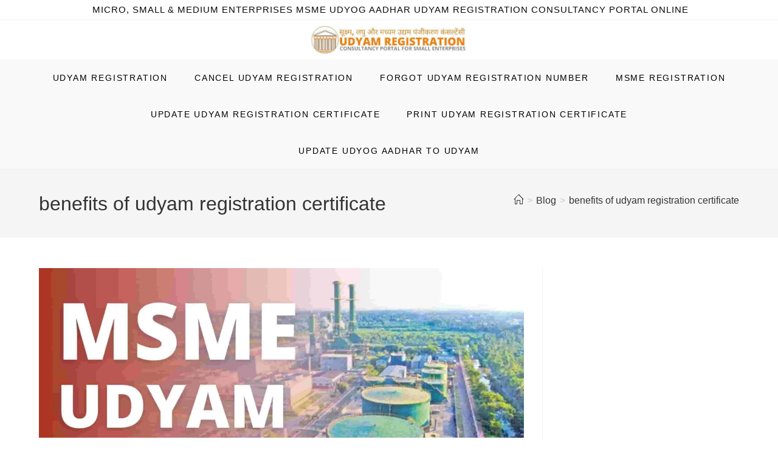

--- FILE ---
content_type: text/html; charset=UTF-8
request_url: https://udyamregistrationform.com/tag/benefits-of-udyam-registration-certificate/
body_size: 11948
content:
<!DOCTYPE html><html class="html" lang="en-US"><head><script data-no-optimize="1">var litespeed_docref=sessionStorage.getItem("litespeed_docref");litespeed_docref&&(Object.defineProperty(document,"referrer",{get:function(){return litespeed_docref}}),sessionStorage.removeItem("litespeed_docref"));</script> <meta charset="UTF-8"><link rel="profile" href="https://gmpg.org/xfn/11"><meta name='robots' content='index, follow, max-image-preview:large, max-snippet:-1, max-video-preview:-1' /><meta name="viewport" content="width=device-width, initial-scale=1"><title>benefits of udyam registration certificate Archives - UDYAM REGISTRATION</title><link rel="canonical" href="https://udyamregistrationform.com/tag/benefits-of-udyam-registration-certificate/" /><meta property="og:locale" content="en_US" /><meta property="og:type" content="article" /><meta property="og:title" content="benefits of udyam registration certificate Archives - UDYAM REGISTRATION" /><meta property="og:url" content="https://udyamregistrationform.com/tag/benefits-of-udyam-registration-certificate/" /><meta property="og:site_name" content="UDYAM REGISTRATION" /><meta name="twitter:card" content="summary_large_image" /><link rel="alternate" type="application/rss+xml" title="UDYAM REGISTRATION &raquo; Feed" href="https://udyamregistrationform.com/feed/" /><link rel="alternate" type="application/rss+xml" title="UDYAM REGISTRATION &raquo; Comments Feed" href="https://udyamregistrationform.com/comments/feed/" /><link rel="alternate" type="application/rss+xml" title="UDYAM REGISTRATION &raquo; benefits of udyam registration certificate Tag Feed" href="https://udyamregistrationform.com/tag/benefits-of-udyam-registration-certificate/feed/" /><link data-optimized="2" rel="stylesheet" href="https://udyamregistrationform.com/wp-content/litespeed/css/cb7ebc2dd4f4e317f3b75c48c7586970.css?ver=854fa" /> <script type="litespeed/javascript" data-src="https://udyamregistrationform.com/wp-includes/js/jquery/jquery.min.js" id="jquery-core-js"></script> <link rel="https://api.w.org/" href="https://udyamregistrationform.com/wp-json/" /><link rel="alternate" title="JSON" type="application/json" href="https://udyamregistrationform.com/wp-json/wp/v2/tags/68" /><link rel="EditURI" type="application/rsd+xml" title="RSD" href="https://udyamregistrationform.com/xmlrpc.php?rsd" /><meta name="generator" content="WordPress 6.8.3" /> <script type="litespeed/javascript" data-src="https://pagead2.googlesyndication.com/pagead/js/adsbygoogle.js?client=ca-pub-2390577327782137"
     crossorigin="anonymous"></script>  <script type="litespeed/javascript" data-src="https://www.googletagmanager.com/gtag/js?id=G-JSVXK144W4"></script> <script type="litespeed/javascript">window.dataLayer=window.dataLayer||[];function gtag(){dataLayer.push(arguments)}
gtag('js',new Date());gtag('config','G-JSVXK144W4')</script><meta name="generator" content="Elementor 3.33.2; features: e_font_icon_svg, additional_custom_breakpoints; settings: css_print_method-external, google_font-enabled, font_display-swap"><link rel="icon" href="https://udyamregistrationform.com/wp-content/uploads/2023/04/msme-udyam-registration-certificate-online-apply-process-download-print-edit-micro-small-medium-enterprises-india-150x148.webp" sizes="32x32" /><link rel="icon" href="https://udyamregistrationform.com/wp-content/uploads/2023/04/msme-udyam-registration-certificate-online-apply-process-download-print-edit-micro-small-medium-enterprises-india.webp" sizes="192x192" /><link rel="apple-touch-icon" href="https://udyamregistrationform.com/wp-content/uploads/2023/04/msme-udyam-registration-certificate-online-apply-process-download-print-edit-micro-small-medium-enterprises-india.webp" /><meta name="msapplication-TileImage" content="https://udyamregistrationform.com/wp-content/uploads/2023/04/msme-udyam-registration-certificate-online-apply-process-download-print-edit-micro-small-medium-enterprises-india.webp" /></head><body class="archive tag tag-benefits-of-udyam-registration-certificate tag-68 wp-custom-logo wp-embed-responsive wp-theme-oceanwp oceanwp-theme dropdown-mobile medium-header-style default-breakpoint has-sidebar content-right-sidebar has-topbar has-breadcrumbs has-fixed-footer elementor-default elementor-kit-3576"  ><div id="outer-wrap" class="site clr"><a class="skip-link screen-reader-text" href="#main">Skip to content</a><div id="wrap" class="clr"><div id="top-bar-wrap" class="clr"><div id="top-bar" class="clr container"><div id="top-bar-inner" class="clr"><div id="top-bar-content" class="clr has-content top-bar-centered"><div id="top-bar-nav" class="navigation clr"></div>
<span class="topbar-content">MICRO, SMALL &amp; MEDIUM ENTERPRISES MSME UDYOG AADHAR UDYAM REGISTRATION CONSULTANCY PORTAL ONLINE
</span></div></div></div></div><header id="site-header" class="medium-header effect-one clr" data-height="74"   role="banner"><div id="site-header-inner" class="clr"><div class="top-header-wrap clr"><div class="container clr"><div class="top-header-inner clr"><div class="top-col clr col-1 logo-col"><div id="site-logo" class="clr"   ><div id="site-logo-inner" class="clr"><a href="https://udyamregistrationform.com/" class="custom-logo-link" rel="home"><img data-lazyloaded="1" src="[data-uri]" fetchpriority="high" width="551" height="96" data-src="https://udyamregistrationform.com/wp-content/uploads/2023/04/udyam-registration-certificate-apply-micro-small-medium-enterprises-msme-portal-online-process-download-print.webp" class="custom-logo" alt="udyam registration certificate apply online process fill form to micro small medium enterprises msme" decoding="async" data-srcset="https://udyamregistrationform.com/wp-content/uploads/2023/04/udyam-registration-certificate-apply-micro-small-medium-enterprises-msme-portal-online-process-download-print.webp 551w, https://udyamregistrationform.com/wp-content/uploads/2023/04/udyam-registration-certificate-apply-micro-small-medium-enterprises-msme-portal-online-process-download-print-300x52.webp 300w" data-sizes="(max-width: 551px) 100vw, 551px" /></a></div></div></div></div></div></div><div class="bottom-header-wrap clr fixed-scroll"><div id="site-navigation-wrap" class="clr center-menu"><div class="container clr"><nav id="site-navigation" class="navigation main-navigation clr"   role="navigation" ><ul id="menu-main-menu" class="main-menu dropdown-menu sf-menu"><li id="menu-item-3581" class="menu-item menu-item-type-post_type menu-item-object-page menu-item-home menu-item-3581"><a href="https://udyamregistrationform.com/" class="menu-link"><span class="text-wrap">UDYAM REGISTRATION</span></a></li><li id="menu-item-3577" class="menu-item menu-item-type-post_type menu-item-object-page menu-item-3577"><a href="https://udyamregistrationform.com/cancel-udyam-registration/" class="menu-link"><span class="text-wrap">CANCEL UDYAM REGISTRATION</span></a></li><li id="menu-item-3578" class="menu-item menu-item-type-post_type menu-item-object-page menu-item-3578"><a href="https://udyamregistrationform.com/udyam-registration-number-forgot/" class="menu-link"><span class="text-wrap">FORGOT UDYAM REGISTRATION NUMBER</span></a></li><li id="menu-item-3579" class="menu-item menu-item-type-post_type menu-item-object-page menu-item-3579"><a href="https://udyamregistrationform.com/msme-registration-online/" class="menu-link"><span class="text-wrap">MSME REGISTRATION</span></a></li><li id="menu-item-3580" class="menu-item menu-item-type-post_type menu-item-object-page menu-item-3580"><a href="https://udyamregistrationform.com/update-udyam-registration-certificate/" class="menu-link"><span class="text-wrap">UPDATE UDYAM REGISTRATION CERTIFICATE</span></a></li><li id="menu-item-3582" class="menu-item menu-item-type-post_type menu-item-object-page menu-item-3582"><a href="https://udyamregistrationform.com/print-udyam-registration-certificate/" class="menu-link"><span class="text-wrap">PRINT UDYAM REGISTRATION CERTIFICATE</span></a></li><li id="menu-item-5064" class="menu-item menu-item-type-post_type menu-item-object-page menu-item-5064"><a href="https://udyamregistrationform.com/udyog-aadhar-to-udyam/" class="menu-link"><span class="text-wrap">UPDATE UDYOG AADHAR TO UDYAM</span></a></li></ul></nav></div></div><div class="oceanwp-mobile-menu-icon clr mobile-right">
<a href="https://udyamregistrationform.com/#mobile-menu-toggle" class="mobile-menu"  aria-label="Mobile Menu">
<i class="fa fa-bars" aria-hidden="true"></i>
<span class="oceanwp-text">Menu</span>
<span class="oceanwp-close-text">Close</span>
</a></div><div id="mobile-dropdown" class="clr" ><nav class="clr"  ><ul id="menu-main-menu-1" class="menu"><li class="menu-item menu-item-type-post_type menu-item-object-page menu-item-home menu-item-3581"><a href="https://udyamregistrationform.com/">UDYAM REGISTRATION</a></li><li class="menu-item menu-item-type-post_type menu-item-object-page menu-item-3577"><a href="https://udyamregistrationform.com/cancel-udyam-registration/">CANCEL UDYAM REGISTRATION</a></li><li class="menu-item menu-item-type-post_type menu-item-object-page menu-item-3578"><a href="https://udyamregistrationform.com/udyam-registration-number-forgot/">FORGOT UDYAM REGISTRATION NUMBER</a></li><li class="menu-item menu-item-type-post_type menu-item-object-page menu-item-3579"><a href="https://udyamregistrationform.com/msme-registration-online/">MSME REGISTRATION</a></li><li class="menu-item menu-item-type-post_type menu-item-object-page menu-item-3580"><a href="https://udyamregistrationform.com/update-udyam-registration-certificate/">UPDATE UDYAM REGISTRATION CERTIFICATE</a></li><li class="menu-item menu-item-type-post_type menu-item-object-page menu-item-3582"><a href="https://udyamregistrationform.com/print-udyam-registration-certificate/">PRINT UDYAM REGISTRATION CERTIFICATE</a></li><li class="menu-item menu-item-type-post_type menu-item-object-page menu-item-5064"><a href="https://udyamregistrationform.com/udyog-aadhar-to-udyam/">UPDATE UDYOG AADHAR TO UDYAM</a></li></ul><div id="mobile-menu-search" class="clr"><form aria-label="Search this website" method="get" action="https://udyamregistrationform.com/" class="mobile-searchform">
<input aria-label="Insert search query" value="" class="field" id="ocean-mobile-search-1" type="search" name="s" autocomplete="off" placeholder="Search" />
<button aria-label="Submit search" type="submit" class="searchform-submit">
<i class=" icon-magnifier" aria-hidden="true" role="img"></i>		</button></form></div></nav></div></div></div></header><main id="main" class="site-main clr"  role="main"><header class="page-header"><div class="container clr page-header-inner"><h1 class="page-header-title clr" >benefits of udyam registration certificate</h1><nav role="navigation" aria-label="Breadcrumbs" class="site-breadcrumbs clr position-"><ol class="trail-items"  ><meta name="numberOfItems" content="3" /><meta name="itemListOrder" content="Ascending" /><li class="trail-item trail-begin"   ><a href="https://udyamregistrationform.com" rel="home" aria-label="Home" ><span ><i class=" icon-home" aria-hidden="true" role="img"></i><span class="breadcrumb-home has-icon">Home</span></span></a><span class="breadcrumb-sep">></span><meta  content="1" /></li><li class="trail-item"   ><a href="https://udyamregistrationform.com/blog/" ><span >Blog</span></a><span class="breadcrumb-sep">></span><meta  content="2" /></li><li class="trail-item trail-end"   ><span ><a href="https://udyamregistrationform.com/tag/benefits-of-udyam-registration-certificate/">benefits of udyam registration certificate</a></span><meta  content="3" /></li></ol></nav></div></header><div id="content-wrap" class="container clr"><div id="primary" class="content-area clr"><div id="content" class="site-content clr"><div id="blog-entries" class="entries clr tablet-col tablet-2-col mobile-col mobile-1-col"><article id="post-3498" class="blog-entry clr large-entry post-3498 post type-post status-publish format-standard has-post-thumbnail hentry category-blog tag-benefits-of-udyam-registration tag-benefits-of-udyam-registration-certificate tag-msme-udyam-benefits tag-msme-udyam-registration-benefits tag-udyam-benefits tag-udyam-msme-benefits tag-udyam-registration-benefits tag-udyam-registration-certificate-benefits entry has-media"><div class="blog-entry-inner clr"><div class="thumbnail"><a href="https://udyamregistrationform.com/msme-udyam-benefits/" class="thumbnail-link"><img data-lazyloaded="1" src="[data-uri]" width="2048" height="1152" data-src="https://udyamregistrationform.com/wp-content/uploads/2021/08/msme-udyam-benefits.jpg.webp" class="attachment-full size-full wp-post-image" alt="MSME Udyam Benefits"  decoding="async" data-srcset="https://udyamregistrationform.com/wp-content/uploads/2021/08/msme-udyam-benefits.jpg.webp 2048w, https://udyamregistrationform.com/wp-content/uploads/2021/08/msme-udyam-benefits-300x169.jpg.webp 300w, https://udyamregistrationform.com/wp-content/uploads/2021/08/msme-udyam-benefits-1024x576.jpg.webp 1024w, https://udyamregistrationform.com/wp-content/uploads/2021/08/msme-udyam-benefits-768x432.jpg.webp 768w, https://udyamregistrationform.com/wp-content/uploads/2021/08/msme-udyam-benefits-1536x864.jpg.webp 1536w" data-sizes="(max-width: 2048px) 100vw, 2048px" />			<span class="overlay"></span>
</a><div class="thumbnail-caption">
MSME Udyam Benefits</div></div><header class="blog-entry-header clr"><h2 class="blog-entry-title entry-title">
<a href="https://udyamregistrationform.com/msme-udyam-benefits/"  rel="bookmark">MSME Udyam Benefits</a></h2></header><ul class="meta obem-default clr" aria-label="Post details:"><li class="meta-author" ><span class="screen-reader-text">Post author:</span><i class=" icon-user" aria-hidden="true" role="img"></i><a href="https://udyamregistrationform.com/author/ilogtekkevin/" title="Posts by udyam helpline" rel="author"    >udyam helpline</a></li><li class="meta-date" ><span class="screen-reader-text">Post published:</span><i class=" icon-clock" aria-hidden="true" role="img"></i>August 21, 2021</li><li class="meta-cat"><span class="screen-reader-text">Post category:</span><i class=" icon-folder" aria-hidden="true" role="img"></i><a href="https://udyamregistrationform.com/category/blog/" rel="category tag">blog</a></li></ul><div class="blog-entry-summary clr" ><p>
Learn the msme udyam benefits for businesses who wants to register under the Ministry of MSME &amp; then be a part of government schemes.&nbsp; The Ministry of Micro, Small and&hellip;</p></div><div class="blog-entry-readmore clr">
<a href="https://udyamregistrationform.com/msme-udyam-benefits/"
>
Continue Reading<span class="screen-reader-text">MSME Udyam Benefits</span><i class=" fa fa-angle-right" aria-hidden="true" role="img"></i></a></div></div></article><article id="post-2096" class="blog-entry clr large-entry post-2096 post type-post status-publish format-standard has-post-thumbnail hentry category-blog tag-benefits-of-udyam-registration tag-benefits-of-udyam-registration-certificate tag-msme-udyam-benefits tag-msme-udyam-registration-benefits tag-top-udyam-registration-benefits tag-udyam-benefits tag-udyam-certificate-benefits tag-udyam-registration-benefits entry has-media"><div class="blog-entry-inner clr"><div class="thumbnail"><a href="https://udyamregistrationform.com/msme-udyam-registration-benefits/" class="thumbnail-link"><img data-lazyloaded="1" src="[data-uri]" width="2048" height="1152" data-src="https://udyamregistrationform.com/wp-content/uploads/2021/06/udyam-registration-certificate-benefits-in-hindi.jpg.webp" class="attachment-full size-full wp-post-image" alt="25 MSME Udyam Registration Benefits"  decoding="async" data-srcset="https://udyamregistrationform.com/wp-content/uploads/2021/06/udyam-registration-certificate-benefits-in-hindi.jpg.webp 2048w, https://udyamregistrationform.com/wp-content/uploads/2021/06/udyam-registration-certificate-benefits-in-hindi-300x169.jpg.webp 300w, https://udyamregistrationform.com/wp-content/uploads/2021/06/udyam-registration-certificate-benefits-in-hindi-1024x576.jpg.webp 1024w, https://udyamregistrationform.com/wp-content/uploads/2021/06/udyam-registration-certificate-benefits-in-hindi-768x432.jpg.webp 768w, https://udyamregistrationform.com/wp-content/uploads/2021/06/udyam-registration-certificate-benefits-in-hindi-1536x864.jpg.webp 1536w" data-sizes="(max-width: 2048px) 100vw, 2048px" />			<span class="overlay"></span>
</a><div class="thumbnail-caption">
25 MSME Udyam Registration Benefits</div></div><header class="blog-entry-header clr"><h2 class="blog-entry-title entry-title">
<a href="https://udyamregistrationform.com/msme-udyam-registration-benefits/"  rel="bookmark">25 MSME Udyam Registration Benefits &#8211; Udyam Benefits</a></h2></header><ul class="meta obem-default clr" aria-label="Post details:"><li class="meta-author" ><span class="screen-reader-text">Post author:</span><i class=" icon-user" aria-hidden="true" role="img"></i><a href="https://udyamregistrationform.com/author/ilogtekkevin/" title="Posts by udyam helpline" rel="author"    >udyam helpline</a></li><li class="meta-date" ><span class="screen-reader-text">Post published:</span><i class=" icon-clock" aria-hidden="true" role="img"></i>June 27, 2021</li><li class="meta-cat"><span class="screen-reader-text">Post category:</span><i class=" icon-folder" aria-hidden="true" role="img"></i><a href="https://udyamregistrationform.com/category/blog/" rel="category tag">blog</a></li></ul><div class="blog-entry-summary clr" ><p>
Every businessman, entrepreneurs should know the MSME udyam registration benefits. In this blog we have explained some of the top msme udyam benefits and everything that you should know about&hellip;</p></div><div class="blog-entry-readmore clr">
<a href="https://udyamregistrationform.com/msme-udyam-registration-benefits/"
>
Continue Reading<span class="screen-reader-text">25 MSME Udyam Registration Benefits &#8211; Udyam Benefits</span><i class=" fa fa-angle-right" aria-hidden="true" role="img"></i></a></div></div></article></div></div></div><aside id="right-sidebar" class="sidebar-container widget-area sidebar-primary"   role="complementary" aria-label="Primary Sidebar"><div id="right-sidebar-inner" class="clr"></div></aside></div></main><footer id="footer" class="site-footer"   role="contentinfo"><div id="footer-inner" class="clr"><div id="footer-widgets" class="oceanwp-row clr tablet-2-col mobile-1-col hide-tablet-mobile"><div class="footer-widgets-inner container"><div class="footer-box span_1_of_3 col col-1"></div><div class="footer-box span_1_of_3 col col-2"></div><div class="footer-box span_1_of_3 col col-3 "></div></div></div><div id="footer-bottom" class="clr"><div id="footer-bottom-inner" class="container clr"><div id="footer-bottom-menu" class="navigation clr"><div class="menu-footer-container"><ul id="menu-footer" class="menu"><li id="menu-item-5845" class="menu-item menu-item-type-post_type menu-item-object-page menu-item-5845"><a href="https://udyamregistrationform.com/udyam-registration-helpline-customer-care/">Contact</a></li><li id="menu-item-5837" class="menu-item menu-item-type-post_type menu-item-object-page menu-item-5837"><a href="https://udyamregistrationform.com/sop/">SOP</a></li><li id="menu-item-5842" class="menu-item menu-item-type-post_type menu-item-object-page menu-item-5842"><a href="https://udyamregistrationform.com/terms-conditions/">Terms &#038; Conditions</a></li><li id="menu-item-5843" class="menu-item menu-item-type-post_type menu-item-object-page menu-item-5843"><a href="https://udyamregistrationform.com/privacy-policy-2/">Privacy Policy</a></li><li id="menu-item-7196" class="menu-item menu-item-type-post_type menu-item-object-page menu-item-7196"><a href="https://udyamregistrationform.com/adsense-disclaimer/">Adsense Disclaimer</a></li></ul></div></div><div id="copyright" class="clr" role="contentinfo">
This website is a property of a consultancy firm also approved on <a href="https://news.google.com/publications/CAAqBwgKMIzMzgswvOflAw?hl=en-US&amp;gl=US&amp;ceid=US%3Aen">Google NEWS</a>, providing consultancy services. We expressly declare that we are private consultants. We have no relation or we do not represent any government official or any government department.</div></div></div></div></footer></div></div><a aria-label="Scroll to the top of the page" href="#" id="scroll-top" class="scroll-top-right"><i class=" fa fa-angle-up" aria-hidden="true" role="img"></i></a> <script type="speculationrules">{"prefetch":[{"source":"document","where":{"and":[{"href_matches":"\/*"},{"not":{"href_matches":["\/wp-*.php","\/wp-admin\/*","\/wp-content\/uploads\/*","\/wp-content\/*","\/wp-content\/plugins\/*","\/wp-content\/themes\/oceanwp\/*","\/*\\?(.+)"]}},{"not":{"selector_matches":"a[rel~=\"nofollow\"]"}},{"not":{"selector_matches":".no-prefetch, .no-prefetch a"}}]},"eagerness":"conservative"}]}</script> <script type="application/ld+json" class="saswp-schema-markup-output">[{"@context":"https:\/\/schema.org\/","@type":"CollectionPage","@id":"https:\/\/udyamregistrationform.com\/tag\/benefits-of-udyam-registration-certificate\/#CollectionPage","headline":"benefits of udyam registration certificate","description":"","url":"https:\/\/udyamregistrationform.com\/tag\/benefits-of-udyam-registration-certificate\/","hasPart":[{"@type":"WebPage","headline":"MSME Udyam Benefits - UDYAM REGISTRATION Certificate","url":"https:\/\/udyamregistrationform.com\/msme-udyam-benefits\/","datePublished":"2021-08-21T16:17:51+00:00","dateModified":"2021-09-05T01:53:48+00:00","mainEntityOfPage":"https:\/\/udyamregistrationform.com\/msme-udyam-benefits\/","author":{"@type":"Person","name":"udyam helpline","url":"https:\/\/udyamregistrationform.com\/author\/ilogtekkevin\/","sameAs":[],"image":{"@type":"ImageObject","url":"https:\/\/udyamregistrationform.com\/wp-content\/litespeed\/avatar\/10a43b4e1a29eaf5cbf49b8dbf3b26dd.jpg?ver=1765387262","height":96,"width":96}},"publisher":{"@type":"Organization","name":"UDYAM REGISTRATION","url":"https:\/\/udyamregistrationform.com","logo":{"@type":"ImageObject","url":"https:\/\/udyamregistrationform.com\/wp-content\/uploads\/2022\/01\/msme-udyam-registration-portal-online.png","width":551,"height":96}},"image":[{"@type":"ImageObject","@id":"https:\/\/udyamregistrationform.com\/msme-udyam-benefits\/#primaryimage","url":"https:\/\/udyamregistrationform.com\/wp-content\/uploads\/2021\/08\/msme-udyam-benefits.jpg","width":"2048","height":"1152","caption":"MSME Udyam Benefits"},{"@type":"ImageObject","url":"https:\/\/udyamregistrationform.com\/wp-content\/uploads\/2021\/08\/msme-udyam-benefits-1200x900.jpg","width":"1200","height":"900","caption":"MSME Udyam Benefits"},{"@type":"ImageObject","url":"https:\/\/udyamregistrationform.com\/wp-content\/uploads\/2021\/08\/msme-udyam-benefits-1200x675.jpg","width":"1200","height":"675","caption":"MSME Udyam Benefits"},{"@type":"ImageObject","url":"https:\/\/udyamregistrationform.com\/wp-content\/uploads\/2021\/08\/msme-udyam-benefits-1152x1152.jpg","width":"1152","height":"1152","caption":"MSME Udyam Benefits"}]},{"@type":"WebPage","headline":"25 MSME Udyam Registration Benefits - Udyam Benefits","url":"https:\/\/udyamregistrationform.com\/msme-udyam-registration-benefits\/","datePublished":"2021-06-27T14:38:44+00:00","dateModified":"2021-10-08T17:02:02+00:00","mainEntityOfPage":"https:\/\/udyamregistrationform.com\/msme-udyam-registration-benefits\/","author":{"@type":"Person","name":"udyam helpline","url":"https:\/\/udyamregistrationform.com\/author\/ilogtekkevin\/","sameAs":[],"image":{"@type":"ImageObject","url":"https:\/\/udyamregistrationform.com\/wp-content\/litespeed\/avatar\/10a43b4e1a29eaf5cbf49b8dbf3b26dd.jpg?ver=1765387262","height":96,"width":96}},"publisher":{"@type":"Organization","name":"UDYAM REGISTRATION","url":"https:\/\/udyamregistrationform.com","logo":{"@type":"ImageObject","url":"https:\/\/udyamregistrationform.com\/wp-content\/uploads\/2022\/01\/msme-udyam-registration-portal-online.png","width":551,"height":96}},"image":[{"@type":"ImageObject","@id":"https:\/\/udyamregistrationform.com\/msme-udyam-registration-benefits\/#primaryimage","url":"https:\/\/udyamregistrationform.com\/wp-content\/uploads\/2021\/06\/udyam-registration-certificate-benefits-in-hindi.jpg","width":"2048","height":"1152","caption":"25 MSME Udyam Registration Benefits"},{"@type":"ImageObject","url":"https:\/\/udyamregistrationform.com\/wp-content\/uploads\/2021\/06\/udyam-registration-certificate-benefits-in-hindi-1200x900.jpg","width":"1200","height":"900","caption":"25 MSME Udyam Registration Benefits"},{"@type":"ImageObject","url":"https:\/\/udyamregistrationform.com\/wp-content\/uploads\/2021\/06\/udyam-registration-certificate-benefits-in-hindi-1200x675.jpg","width":"1200","height":"675","caption":"25 MSME Udyam Registration Benefits"},{"@type":"ImageObject","url":"https:\/\/udyamregistrationform.com\/wp-content\/uploads\/2021\/06\/udyam-registration-certificate-benefits-in-hindi-1152x1152.jpg","width":"1152","height":"1152","caption":"25 MSME Udyam Registration Benefits"}]}]},

{"@context":"https:\/\/schema.org\/","@graph":[{"@context":"https:\/\/schema.org\/","@type":"SiteNavigationElement","@id":"https:\/\/udyamregistrationform.com\/#udyam-registration","name":"UDYAM REGISTRATION","url":"https:\/\/udyamregistrationform.com\/"},{"@context":"https:\/\/schema.org\/","@type":"SiteNavigationElement","@id":"https:\/\/udyamregistrationform.com\/#cancel-udyam-registration","name":"CANCEL UDYAM REGISTRATION","url":"https:\/\/udyamregistrationform.com\/cancel-udyam-registration\/"},{"@context":"https:\/\/schema.org\/","@type":"SiteNavigationElement","@id":"https:\/\/udyamregistrationform.com\/#forgot-udyam-registration-number","name":"FORGOT UDYAM REGISTRATION NUMBER","url":"https:\/\/udyamregistrationform.com\/udyam-registration-number-forgot\/"},{"@context":"https:\/\/schema.org\/","@type":"SiteNavigationElement","@id":"https:\/\/udyamregistrationform.com\/#msme-registration","name":"MSME REGISTRATION","url":"https:\/\/udyamregistrationform.com\/msme-registration-online\/"},{"@context":"https:\/\/schema.org\/","@type":"SiteNavigationElement","@id":"https:\/\/udyamregistrationform.com\/#update-udyam-registration-certificate","name":"UPDATE UDYAM REGISTRATION CERTIFICATE","url":"https:\/\/udyamregistrationform.com\/update-udyam-registration-certificate\/"},{"@context":"https:\/\/schema.org\/","@type":"SiteNavigationElement","@id":"https:\/\/udyamregistrationform.com\/#print-udyam-registration-certificate","name":"PRINT UDYAM REGISTRATION CERTIFICATE","url":"https:\/\/udyamregistrationform.com\/print-udyam-registration-certificate\/"},{"@context":"https:\/\/schema.org\/","@type":"SiteNavigationElement","@id":"https:\/\/udyamregistrationform.com\/#update-udyog-aadhar-to-udyam","name":"UPDATE UDYOG AADHAR TO UDYAM","url":"https:\/\/udyamregistrationform.com\/udyog-aadhar-to-udyam\/"}]},

{"@context":"https:\/\/schema.org\/","@type":"BreadcrumbList","@id":"https:\/\/udyamregistrationform.com\/tag\/benefits-of-udyam-registration-certificate\/#breadcrumb","itemListElement":[{"@type":"ListItem","position":1,"item":{"@id":"https:\/\/udyamregistrationform.com","name":"UDYAM REGISTRATION"}},{"@type":"ListItem","position":2,"item":{"@id":"https:\/\/udyamregistrationform.com\/tag\/benefits-of-udyam-registration-certificate\/","name":"benefits of udyam registration certificate"}}]}]</script> <script data-no-optimize="1">window.lazyLoadOptions=Object.assign({},{threshold:300},window.lazyLoadOptions||{});!function(t,e){"object"==typeof exports&&"undefined"!=typeof module?module.exports=e():"function"==typeof define&&define.amd?define(e):(t="undefined"!=typeof globalThis?globalThis:t||self).LazyLoad=e()}(this,function(){"use strict";function e(){return(e=Object.assign||function(t){for(var e=1;e<arguments.length;e++){var n,a=arguments[e];for(n in a)Object.prototype.hasOwnProperty.call(a,n)&&(t[n]=a[n])}return t}).apply(this,arguments)}function o(t){return e({},at,t)}function l(t,e){return t.getAttribute(gt+e)}function c(t){return l(t,vt)}function s(t,e){return function(t,e,n){e=gt+e;null!==n?t.setAttribute(e,n):t.removeAttribute(e)}(t,vt,e)}function i(t){return s(t,null),0}function r(t){return null===c(t)}function u(t){return c(t)===_t}function d(t,e,n,a){t&&(void 0===a?void 0===n?t(e):t(e,n):t(e,n,a))}function f(t,e){et?t.classList.add(e):t.className+=(t.className?" ":"")+e}function _(t,e){et?t.classList.remove(e):t.className=t.className.replace(new RegExp("(^|\\s+)"+e+"(\\s+|$)")," ").replace(/^\s+/,"").replace(/\s+$/,"")}function g(t){return t.llTempImage}function v(t,e){!e||(e=e._observer)&&e.unobserve(t)}function b(t,e){t&&(t.loadingCount+=e)}function p(t,e){t&&(t.toLoadCount=e)}function n(t){for(var e,n=[],a=0;e=t.children[a];a+=1)"SOURCE"===e.tagName&&n.push(e);return n}function h(t,e){(t=t.parentNode)&&"PICTURE"===t.tagName&&n(t).forEach(e)}function a(t,e){n(t).forEach(e)}function m(t){return!!t[lt]}function E(t){return t[lt]}function I(t){return delete t[lt]}function y(e,t){var n;m(e)||(n={},t.forEach(function(t){n[t]=e.getAttribute(t)}),e[lt]=n)}function L(a,t){var o;m(a)&&(o=E(a),t.forEach(function(t){var e,n;e=a,(t=o[n=t])?e.setAttribute(n,t):e.removeAttribute(n)}))}function k(t,e,n){f(t,e.class_loading),s(t,st),n&&(b(n,1),d(e.callback_loading,t,n))}function A(t,e,n){n&&t.setAttribute(e,n)}function O(t,e){A(t,rt,l(t,e.data_sizes)),A(t,it,l(t,e.data_srcset)),A(t,ot,l(t,e.data_src))}function w(t,e,n){var a=l(t,e.data_bg_multi),o=l(t,e.data_bg_multi_hidpi);(a=nt&&o?o:a)&&(t.style.backgroundImage=a,n=n,f(t=t,(e=e).class_applied),s(t,dt),n&&(e.unobserve_completed&&v(t,e),d(e.callback_applied,t,n)))}function x(t,e){!e||0<e.loadingCount||0<e.toLoadCount||d(t.callback_finish,e)}function M(t,e,n){t.addEventListener(e,n),t.llEvLisnrs[e]=n}function N(t){return!!t.llEvLisnrs}function z(t){if(N(t)){var e,n,a=t.llEvLisnrs;for(e in a){var o=a[e];n=e,o=o,t.removeEventListener(n,o)}delete t.llEvLisnrs}}function C(t,e,n){var a;delete t.llTempImage,b(n,-1),(a=n)&&--a.toLoadCount,_(t,e.class_loading),e.unobserve_completed&&v(t,n)}function R(i,r,c){var l=g(i)||i;N(l)||function(t,e,n){N(t)||(t.llEvLisnrs={});var a="VIDEO"===t.tagName?"loadeddata":"load";M(t,a,e),M(t,"error",n)}(l,function(t){var e,n,a,o;n=r,a=c,o=u(e=i),C(e,n,a),f(e,n.class_loaded),s(e,ut),d(n.callback_loaded,e,a),o||x(n,a),z(l)},function(t){var e,n,a,o;n=r,a=c,o=u(e=i),C(e,n,a),f(e,n.class_error),s(e,ft),d(n.callback_error,e,a),o||x(n,a),z(l)})}function T(t,e,n){var a,o,i,r,c;t.llTempImage=document.createElement("IMG"),R(t,e,n),m(c=t)||(c[lt]={backgroundImage:c.style.backgroundImage}),i=n,r=l(a=t,(o=e).data_bg),c=l(a,o.data_bg_hidpi),(r=nt&&c?c:r)&&(a.style.backgroundImage='url("'.concat(r,'")'),g(a).setAttribute(ot,r),k(a,o,i)),w(t,e,n)}function G(t,e,n){var a;R(t,e,n),a=e,e=n,(t=Et[(n=t).tagName])&&(t(n,a),k(n,a,e))}function D(t,e,n){var a;a=t,(-1<It.indexOf(a.tagName)?G:T)(t,e,n)}function S(t,e,n){var a;t.setAttribute("loading","lazy"),R(t,e,n),a=e,(e=Et[(n=t).tagName])&&e(n,a),s(t,_t)}function V(t){t.removeAttribute(ot),t.removeAttribute(it),t.removeAttribute(rt)}function j(t){h(t,function(t){L(t,mt)}),L(t,mt)}function F(t){var e;(e=yt[t.tagName])?e(t):m(e=t)&&(t=E(e),e.style.backgroundImage=t.backgroundImage)}function P(t,e){var n;F(t),n=e,r(e=t)||u(e)||(_(e,n.class_entered),_(e,n.class_exited),_(e,n.class_applied),_(e,n.class_loading),_(e,n.class_loaded),_(e,n.class_error)),i(t),I(t)}function U(t,e,n,a){var o;n.cancel_on_exit&&(c(t)!==st||"IMG"===t.tagName&&(z(t),h(o=t,function(t){V(t)}),V(o),j(t),_(t,n.class_loading),b(a,-1),i(t),d(n.callback_cancel,t,e,a)))}function $(t,e,n,a){var o,i,r=(i=t,0<=bt.indexOf(c(i)));s(t,"entered"),f(t,n.class_entered),_(t,n.class_exited),o=t,i=a,n.unobserve_entered&&v(o,i),d(n.callback_enter,t,e,a),r||D(t,n,a)}function q(t){return t.use_native&&"loading"in HTMLImageElement.prototype}function H(t,o,i){t.forEach(function(t){return(a=t).isIntersecting||0<a.intersectionRatio?$(t.target,t,o,i):(e=t.target,n=t,a=o,t=i,void(r(e)||(f(e,a.class_exited),U(e,n,a,t),d(a.callback_exit,e,n,t))));var e,n,a})}function B(e,n){var t;tt&&!q(e)&&(n._observer=new IntersectionObserver(function(t){H(t,e,n)},{root:(t=e).container===document?null:t.container,rootMargin:t.thresholds||t.threshold+"px"}))}function J(t){return Array.prototype.slice.call(t)}function K(t){return t.container.querySelectorAll(t.elements_selector)}function Q(t){return c(t)===ft}function W(t,e){return e=t||K(e),J(e).filter(r)}function X(e,t){var n;(n=K(e),J(n).filter(Q)).forEach(function(t){_(t,e.class_error),i(t)}),t.update()}function t(t,e){var n,a,t=o(t);this._settings=t,this.loadingCount=0,B(t,this),n=t,a=this,Y&&window.addEventListener("online",function(){X(n,a)}),this.update(e)}var Y="undefined"!=typeof window,Z=Y&&!("onscroll"in window)||"undefined"!=typeof navigator&&/(gle|ing|ro)bot|crawl|spider/i.test(navigator.userAgent),tt=Y&&"IntersectionObserver"in window,et=Y&&"classList"in document.createElement("p"),nt=Y&&1<window.devicePixelRatio,at={elements_selector:".lazy",container:Z||Y?document:null,threshold:300,thresholds:null,data_src:"src",data_srcset:"srcset",data_sizes:"sizes",data_bg:"bg",data_bg_hidpi:"bg-hidpi",data_bg_multi:"bg-multi",data_bg_multi_hidpi:"bg-multi-hidpi",data_poster:"poster",class_applied:"applied",class_loading:"litespeed-loading",class_loaded:"litespeed-loaded",class_error:"error",class_entered:"entered",class_exited:"exited",unobserve_completed:!0,unobserve_entered:!1,cancel_on_exit:!0,callback_enter:null,callback_exit:null,callback_applied:null,callback_loading:null,callback_loaded:null,callback_error:null,callback_finish:null,callback_cancel:null,use_native:!1},ot="src",it="srcset",rt="sizes",ct="poster",lt="llOriginalAttrs",st="loading",ut="loaded",dt="applied",ft="error",_t="native",gt="data-",vt="ll-status",bt=[st,ut,dt,ft],pt=[ot],ht=[ot,ct],mt=[ot,it,rt],Et={IMG:function(t,e){h(t,function(t){y(t,mt),O(t,e)}),y(t,mt),O(t,e)},IFRAME:function(t,e){y(t,pt),A(t,ot,l(t,e.data_src))},VIDEO:function(t,e){a(t,function(t){y(t,pt),A(t,ot,l(t,e.data_src))}),y(t,ht),A(t,ct,l(t,e.data_poster)),A(t,ot,l(t,e.data_src)),t.load()}},It=["IMG","IFRAME","VIDEO"],yt={IMG:j,IFRAME:function(t){L(t,pt)},VIDEO:function(t){a(t,function(t){L(t,pt)}),L(t,ht),t.load()}},Lt=["IMG","IFRAME","VIDEO"];return t.prototype={update:function(t){var e,n,a,o=this._settings,i=W(t,o);{if(p(this,i.length),!Z&&tt)return q(o)?(e=o,n=this,i.forEach(function(t){-1!==Lt.indexOf(t.tagName)&&S(t,e,n)}),void p(n,0)):(t=this._observer,o=i,t.disconnect(),a=t,void o.forEach(function(t){a.observe(t)}));this.loadAll(i)}},destroy:function(){this._observer&&this._observer.disconnect(),K(this._settings).forEach(function(t){I(t)}),delete this._observer,delete this._settings,delete this.loadingCount,delete this.toLoadCount},loadAll:function(t){var e=this,n=this._settings;W(t,n).forEach(function(t){v(t,e),D(t,n,e)})},restoreAll:function(){var e=this._settings;K(e).forEach(function(t){P(t,e)})}},t.load=function(t,e){e=o(e);D(t,e)},t.resetStatus=function(t){i(t)},t}),function(t,e){"use strict";function n(){e.body.classList.add("litespeed_lazyloaded")}function a(){console.log("[LiteSpeed] Start Lazy Load"),o=new LazyLoad(Object.assign({},t.lazyLoadOptions||{},{elements_selector:"[data-lazyloaded]",callback_finish:n})),i=function(){o.update()},t.MutationObserver&&new MutationObserver(i).observe(e.documentElement,{childList:!0,subtree:!0,attributes:!0})}var o,i;t.addEventListener?t.addEventListener("load",a,!1):t.attachEvent("onload",a)}(window,document);</script><script data-no-optimize="1">window.litespeed_ui_events=window.litespeed_ui_events||["mouseover","click","keydown","wheel","touchmove","touchstart"];var urlCreator=window.URL||window.webkitURL;function litespeed_load_delayed_js_force(){console.log("[LiteSpeed] Start Load JS Delayed"),litespeed_ui_events.forEach(e=>{window.removeEventListener(e,litespeed_load_delayed_js_force,{passive:!0})}),document.querySelectorAll("iframe[data-litespeed-src]").forEach(e=>{e.setAttribute("src",e.getAttribute("data-litespeed-src"))}),"loading"==document.readyState?window.addEventListener("DOMContentLoaded",litespeed_load_delayed_js):litespeed_load_delayed_js()}litespeed_ui_events.forEach(e=>{window.addEventListener(e,litespeed_load_delayed_js_force,{passive:!0})});async function litespeed_load_delayed_js(){let t=[];for(var d in document.querySelectorAll('script[type="litespeed/javascript"]').forEach(e=>{t.push(e)}),t)await new Promise(e=>litespeed_load_one(t[d],e));document.dispatchEvent(new Event("DOMContentLiteSpeedLoaded")),window.dispatchEvent(new Event("DOMContentLiteSpeedLoaded"))}function litespeed_load_one(t,e){console.log("[LiteSpeed] Load ",t);var d=document.createElement("script");d.addEventListener("load",e),d.addEventListener("error",e),t.getAttributeNames().forEach(e=>{"type"!=e&&d.setAttribute("data-src"==e?"src":e,t.getAttribute(e))});let a=!(d.type="text/javascript");!d.src&&t.textContent&&(d.src=litespeed_inline2src(t.textContent),a=!0),t.after(d),t.remove(),a&&e()}function litespeed_inline2src(t){try{var d=urlCreator.createObjectURL(new Blob([t.replace(/^(?:<!--)?(.*?)(?:-->)?$/gm,"$1")],{type:"text/javascript"}))}catch(e){d="data:text/javascript;base64,"+btoa(t.replace(/^(?:<!--)?(.*?)(?:-->)?$/gm,"$1"))}return d}</script><script data-no-optimize="1">var litespeed_vary=document.cookie.replace(/(?:(?:^|.*;\s*)_lscache_vary\s*\=\s*([^;]*).*$)|^.*$/,"");litespeed_vary||fetch("/wp-content/plugins/litespeed-cache/guest.vary.php",{method:"POST",cache:"no-cache",redirect:"follow"}).then(e=>e.json()).then(e=>{console.log(e),e.hasOwnProperty("reload")&&"yes"==e.reload&&(sessionStorage.setItem("litespeed_docref",document.referrer),window.location.reload(!0))});</script><script data-optimized="1" type="litespeed/javascript" data-src="https://udyamregistrationform.com/wp-content/litespeed/js/816c65e35b5c0cfe59725e67f60cfde1.js?ver=854fa"></script></body></html>
<!-- Page optimized by LiteSpeed Cache @2025-12-12 10:19:38 -->

<!-- Page cached by LiteSpeed Cache 7.6.2 on 2025-12-12 10:19:38 -->
<!-- Guest Mode -->
<!-- QUIC.cloud UCSS in queue -->